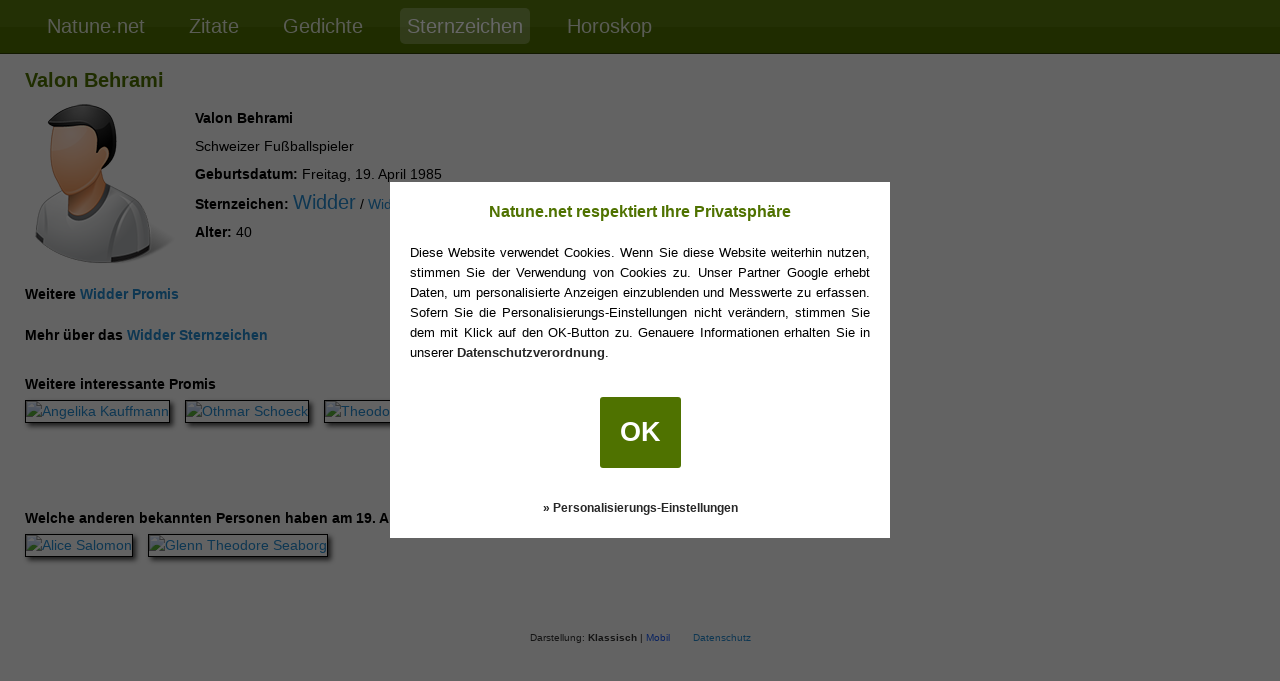

--- FILE ---
content_type: text/html; charset=utf-8
request_url: https://natune.net/sternzeichen/promi/Valon%20Behrami
body_size: 3962
content:
<!DOCTYPE HTML PUBLIC "-//W3C//DTD HTML 4.01 Transitional//EN" "http://www.w3.org/TR/html4/loose.dtd">
<HTML>
<HEAD>
	<TITLE>Valon Behrami - Sternzeichen</TITLE>
	<link rel="dns-prefetch" href="//ajax.googleapis.com" />
	<link rel="dns-prefetch" href="//www.googletagservices.com" />
	<link rel="dns-prefetch" href="//upload.wikimedia.org" />
	
<script type='text/javascript'>
var googletag = googletag || {};
googletag.cmd = googletag.cmd || [];
(function() {
var gads = document.createElement('script');
gads.async = true;
gads.type = 'text/javascript';
var useSSL = 'https:' == document.location.protocol;
gads.src = (useSSL ? 'https:' : 'http:') +
'//www.googletagservices.com/tag/js/gpt.js';
var node = document.getElementsByTagName('script')[0];
node.parentNode.insertBefore(gads, node);
})();
</script>

<script type='text/javascript'>
googletag.cmd.push(function() {
googletag.defineSlot('/23388174/natunenet_celebs_detail_right_300x250', [300, 250], 'div-gpt-ad-1347733538774-0').addService(googletag.pubads());
googletag.pubads().disableInitialLoad();
googletag.pubads().enableAsyncRendering();
googletag.pubads().set("adsense_channel_ids", "8214850446");
googletag.pubads().enableSingleRequest();
googletag.enableServices();
});
</script>

	
	<link rel="stylesheet" type="text/css" href="/css/menu-default-16.min.css"/>
	<link rel="stylesheet" type="text/css" href="/css/sternzeichen-opt-min12.css"/>
					<meta name="description" content="Welches Sternzeichen hat Valon Behrami? Welche Promis haben dasselbe Sternzeichen? Wir haben die umfassendste Galerie mit über 250.000 Promis!" />
			<meta name="keywords" content="Sternzeichen,Tierkreiszeichen,Horoskop,Promis Sternzeichen" />
			<meta name="robots" content="NOARCHIVE" />
		</HEAD>

<body>
	<div id="mainmenu">
		<ul>
									<li><a href="https://natune.net/" title="" >Natune.net</a></li>
												<li><a href="https://natune.net/zitate/" title="Zitate, Sprüche und Aphorismen" >Zitate</a></li>
												<li><a href="https://natune.net/poesie" title="Gedichte und Poesie" >Gedichte</a></li>
																<li class="active"><a href="https://natune.net/sternzeichen" title="Detaillierte Beschreibungen der 12 Tierkreiszeichen" >Sternzeichen</a></li>
															<li><a href="https://natune.net/horoskop/tageshoroskop" title="Täglich erscheinende Horoskope sowie Jahreshoroskope" >Horoskop</a></li>
								</ul>
		<div style="clear: both"></div>
	</div>
<div class="szcontent" style="min-width: 810px">
	<h1>Valon Behrami</h1>
	
	
	<style type="text/css">
		img.person {
			border: 1px solid #000000;
		}
		
		td img.person {
			max-width: 160px;
			height: auto;
		}
		
		table#peopleList tr td {vertical-align: top}
		table#person {min-width: 300px; max-width: 600px;}
		table#person tr td {
			vertical-align: top;
			line-height: 200%;
			text-align: left;
		}
		
		table#person tr td, .furtherlinks {
			font-size: 14px;	font-family: Arial;
		}
		
		.furtherlinks {
			margin-top: 20px;
			font-weight: bold;
		}
		
		.ad {padding-left: 15px;}
	</style>
	
	
	
	<div style="float: left;">
            <table id="person" cellpadding="0" cellspacing="0">
                <tr>
                    <td style="padding-right: 10px">
                        <img src="/img/sternzeichen/unbekannt-maennlich-160.png" width="160px" height="160px" alt="Valon Behrami" />
                                            </td>
                    <td>
                        <b>Valon Behrami</b>
                        <br/>
                        Schweizer Fußballspieler
                        <br/>
                        <b>Geburtsdatum:</b> Freitag, 19. April 1985
                                                <br/>
                                                <b>Sternzeichen:</b> <span style="font-size: 20px"><a href="/sternzeichen/widder">Widder</a></span>
                        / <a href="/sternzeichen/widder/mann">Widder Mann</a>
                                                                        <br/>
                        <b>Alter:</b> 40
                                                                    </td>
                </tr>
            </table>

            <div class="furtherlinks">
            Weitere <a href="/sternzeichen/promi-galerie/widder" title="Tausende Promis in der Widder Galerie">Widder Promis</a>
            </div>
            <div class="furtherlinks">
            Mehr über das <a href="/sternzeichen/widder" title="Detaillierte Widder Beschreibung">Widder Sternzeichen</a>
            </div>
            	</div>
	<div style="float: left; width: 315px">
            <div class="ad">
                
                <!-- natunenet_celebs_detail_right_300x250 -->
                <div id='div-gpt-ad-1347733538774-0' style='width:300px; height:250px;'>
                <script type='text/javascript'>
                googletag.cmd.push(function() { googletag.display('div-gpt-ad-1347733538774-0'); });
                </script>
                </div>
                
            </div>
	</div>
        <br style="clear: both"/>
        
                <div>
            <div class="furtherlinks" style="margin-bottom: 5px">Weitere interessante Promis</div>
            <ul id="mini-celebs" style="overflow-y: visible">
                                <li>
                <a href="/sternzeichen/promi/Angelika%20Kauffmann">
                <img class="person" src="https://upload.wikimedia.org/wikipedia/commons/thumb/a/a2/Angelika_Kauffmann_Selbstbildnis_mit_B%C3%BCste_der_Minerva_1780.jpg/67px-Angelika_Kauffmann_Selbstbildnis_mit_B%C3%BCste_der_Minerva_1780.jpg" height="80" alt="Angelika Kauffmann" title="Angelika Kauffmann" style="max-width: 68 px"/>
                </a>
                </li>
                                <li>
                <a href="/sternzeichen/promi/Othmar%20Schoeck">
                <img class="person" src="https://upload.wikimedia.org/wikipedia/commons/thumb/6/6d/Schoeck-othmar-in-1916-12-02-schweizer-illustrierte-zeitung-nr49-s738.jpg/74px-Schoeck-othmar-in-1916-12-02-schweizer-illustrierte-zeitung-nr49-s738.jpg" height="80" alt="Othmar Schoeck" title="Othmar Schoeck" style="max-width: 75 px"/>
                </a>
                </li>
                                <li>
                <a href="/sternzeichen/promi/Theodor%20Zwinger%20der%20%C3%84ltere">
                <img class="person" src="https://upload.wikimedia.org/wikipedia/commons/thumb/0/0a/Bildnis_des_Theodor_Zwinger.jpg/65px-Bildnis_des_Theodor_Zwinger.jpg" height="80" alt="Theodor Zwinger der Ältere" title="Theodor Zwinger der Ältere" style="max-width: 66 px"/>
                </a>
                </li>
                                <li>
                <a href="/sternzeichen/promi/Johanna%20Spyri">
                <img class="person" src="https://upload.wikimedia.org/wikipedia/commons/thumb/thumb/1/12/Zentralbibliothek_Z%C3%BCrich_-_Johanna_Spyri_-_000006279_2.tif/lossy-page1-147px-Zentralbibliothek_Z%C3%BCrich_-_Johanna_Spyri_-_000006279_2.tif.jpg/47px-lossy-page1-147px-Zentralbibliothek_Z%C3%BCrich_-_Johanna_Spyri_-_000006279_2.tif.jpg" height="80" alt="Johanna Spyri" title="Johanna Spyri" style="max-width: 48 px"/>
                </a>
                </li>
                                <li>
                <a href="/sternzeichen/promi/Isaak%20Iselin">
                <img class="person" src="https://upload.wikimedia.org/wikipedia/commons/thumb/7/7f/Iselin_Isaak.jpg/59px-Iselin_Isaak.jpg" height="80" alt="Isaak Iselin" title="Isaak Iselin" style="max-width: 60 px"/>
                </a>
                </li>
                            </ul>
        </div>
                
                <div>
            <div class="furtherlinks" style="margin-bottom: 5px">Welche anderen bekannten Personen haben am 19. April Geburtstag?</div>
            <ul id="mini-celebs" style="overflow-y: visible">
                                <li>
                <a href="/sternzeichen/promi/Alice%20Salomon">
                <img class="person" src="https://upload.wikimedia.org/wikipedia/commons/thumb/3/3c/Alice_Salomon.jpg/60px-Alice_Salomon.jpg" height="80" alt="Alice Salomon" title="Alice Salomon" style="max-width: 61 px"/>
                </a>
                </li>
                                <li>
                <a href="/sternzeichen/promi/Glenn%20Theodore%20Seaborg">
                <img class="person" src="https://upload.wikimedia.org/wikipedia/commons/thumb/4/47/Glenn_Seaborg_-_1964.jpg/65px-Glenn_Seaborg_-_1964.jpg" height="80" alt="Glenn Theodore Seaborg" title="Glenn Theodore Seaborg" style="max-width: 66 px"/>
                </a>
                </li>
                            </ul>
        </div>
        </div>
<script async src="/js/consent-0.1.4.min.js"></script><div class="switch-ui">
Darstellung: <span class="active">Klassisch</span> | <span id="switch2mobile" class="clickable">Mobil</span>
<div style="display: inline-block; margin-left: 20px"><a href="/datenschutz" style="text-decoration: none; font-weight: normal">Datenschutz</a></div>
</div>
<script type="text/javascript">
  
  function bindLayoutSwitcher(switchElem, forceMobile)
  {
  	if (switchElem)
    {
    	if(switchElem.addEventListener)
	    	switchElem.addEventListener('click', function(evt) { return switchLayout(forceMobile, evt); }, false);
	    else
	    	switchElem.attachEvent('onclick', function() { return switchLayout(forceMobile, null); });
	  }
  }

  function switchLayout(toMobile, evt)
  {
  	var myevt = evt || window.event;
		if(myevt.preventDefault)
		{
			myevt.preventDefault();
		}
		else
		{
			myevt.returnValue = false;
			myevt.cancelBubble = true;
		}

  	var expiryDate = new Date();

		expiryDate.setTime(expiryDate.getTime()+(30*24*60*60*1000));
		setCookie( "fui", toMobile ? "m" : "d", expiryDate, "/" );

		setTimeout(function(){location.reload();}, 20);

		return false;
  }

  function setCookie(name, value, expiryDate, path)
	{
		var expires = "; expires="+expiryDate.toGMTString();

		document.cookie = name + "=" + value + expires + "; path=" + path + ";";
	}

	(function() {
    var switch2Mobile = document.getElementById('switch2mobile');
    var switch2Desktop = document.getElementById('switch2desktop');

    bindLayoutSwitcher(switch2Mobile, true);
    bindLayoutSwitcher(switch2Desktop, false);
  })();
</script>



<script type="text/javascript">
	(function() {
    var cp = document.createElement('script'); cp.type = 'text/javascript'; cp.async = true;
    cp.src = '/js/copypaste.min.js';
    var s = document.getElementsByTagName('script')[0]; s.parentNode.insertBefore(cp, s);
  })();
</script>



<script src='/js/forum/advertisement.js'></script>
<script>
function loadPrContent()
{
	var insElems = document.getElementsByTagName("ins");

	for (i = 0; i < insElems.length; i++) {
	    dataSlotElem = insElems[i];

	    if (dataSlotElem && dataSlotElem.style.width && dataSlotElem.style.height)
	    {
				loadAjaxIntoElem('https://natune.net/altads.php?size=' + parseInt(dataSlotElem.style.width) + '|' +
					parseInt(dataSlotElem.style.height) +'&blocked=1', dataSlotElem);
			}
	}
}
function loadAjaxIntoElem(url, elem) {
    var xmlhttp;

    if (window.XMLHttpRequest) {
        xmlhttp = new XMLHttpRequest();
    }
    else return;

    xmlhttp.onreadystatechange = function() {
        if (xmlhttp.readyState == XMLHttpRequest.DONE ) {
           if(xmlhttp.status == 200 && xmlhttp.responseText){
           		var adDiv = document.createElement('div');
           		adDiv.style.width = elem.style.width;
           		adDiv.style.height = elem.style.height;
           		adDiv.innerHTML = xmlhttp.responseText;

           		var par = elem.parentNode;
           		par.removeChild(elem);

           		par.insertBefore(adDiv, par.childNodes[0]);
           }
        }
    }

    xmlhttp.open("GET", url, true);
    xmlhttp.send();
}
if( (window.adsbygoogle || (window.googletag && window.googletag.cmd)) && window.natAdsEnabled === undefined ){
	loadPrContent();
}
</script>


<!-- google analytics -->
<script>
  (function(i,s,o,g,r,a,m){i['GoogleAnalyticsObject']=r;i[r]=i[r]||function(){
  (i[r].q=i[r].q||[]).push(arguments)},i[r].l=1*new Date();a=s.createElement(o),
  m=s.getElementsByTagName(o)[0];a.async=1;a.src=g;m.parentNode.insertBefore(a,m)
  })(window,document,'script','//www.google-analytics.com/analytics.js','ga');

  ga('create', 'UA-580685-5', {
	   'cookieDomain': 'none'
	});
	ga('set', 'anonymizeIp', true);
	if( window.checkNatAdsEnabled ){
		ga('set', 'dimension2', ((window.adsbygoogle || (window.googletag && window.googletag.cmd)) && window.natAdsEnabled === undefined ) ? 'on' : 'off');
	}
  ga('send', 'pageview');

</script>
<!-- google analytics -->


</body></html>


--- FILE ---
content_type: text/css
request_url: https://natune.net/css/sternzeichen-opt-min12.css
body_size: 5223
content:
h2{font-size:14px}h3{margin-top:2.5rem}span.szmenu,ul.sternzeichenliste,ul.sz-submenu,.posTrails,.negTrails,.newtopics{font-size:14px;font-family:Arial}.szSelected{font-size:15px;font-weight:bold}span.szmenu{display:inline-block;border:1px solid #dfdfdf;background-color:#FFF;padding:5px 15px 4px}span.szmenu ul{list-style-type:none;margin:0;padding:0;line-height:18px}span.szmenu ul li{float:left;padding:0 0 0 9px}span.szmenu ul li:first-child{padding:0}.sz-myself{color:#9c0031}table.sz-partner{text-align:justify}#sternzeichenliste{float:left;padding-right:15px}#mainAdContainer{float:left}ul.sternzeichenliste{margin-left:0;padding-left:20px;margin-top:5px;list-style-type:square}ul.sternzeichenliste li{margin-left:0;padding-top:5px;padding-bottom:5px}.szdatum{white-space:nowrap;font-size:12px;color:#424242}ul.sz-submenu{padding:0;margin:0;margin-top:12px;margin-bottom:10px;list-style-type:none;text-align:left}ul.sz-submenu li{background-repeat:no-repeat;background-position:0 3px;padding-left:19px;padding-bottom:12px;margin-left:0;font-weight:normal}ul.sz-submenu li.male{background-image:url([data-uri])}ul.sz-submenu li.female{background-image:url([data-uri])}ul.sz-submenu li.malefemale{background-image:url([data-uri])}.szcontent{margin-left:25px;margin-right:15px;text-align:justify;line-height:21px;line-height:1.3125rem;font-size:14px;font-size:.875rem;font-family:Verdana,Arial,Helvetica,Geneva,sans-serif}.szfulldesc{width:728px;float:left}.subsection-sb-ad{float:left;padding-left:12px;width:160px;height:600px}.subsection-footer{padding-bottom:25px;clear:both}h2.szheaderdate{font-size:13px}.highlight{background-color:yellow;padding-left:3px;padding-right:3px;padding-top:1px;padding-bottom:1px;font-weight:bold;color:#9c0031;font-size:smaller}.sz-partnerheader{font-family:Arial;font-weight:bold;font-size:15px}.sz-partnerheader .sz-myself{color:#9c0031}.sz-partnercontent{padding-bottom:12px}.sz-mainpage-content{font-family:Arial;font-size:15px;padding-bottom:5px}.intertext-ad{float:left;margin-right:12px;margin-right:.75rem}.posTrails,.subsection-ad{float:left}.negTrails{margin-left:530px}.subsection-ad{width:300px}.posTrails,.negTrails{width:180px}.posTrails,.negTrails,.newtopics div{font-weight:bold}.topicAuthor{font-size:12px}.newtopics{padding-top:15px;padding-bottom:10px}div.posTrails ul,div.negTrails ul{margin-left:0;padding-left:20px;margin-top:5px;list-style-type:square;font-weight:normal}div.posTrails ul li,div.negTrails ul li{padding-top:5px;padding-bottom:5px}#szwrapper{width:900px}#szleft{width:740px;float:left}#szright{margin-left:750px;width:150px;font-size:14px;font-family:Arial}ul#peopleList{list-style-type:none;margin:0;padding:0}ul#peopleList li{padding-top:7px;padding-bottom:7px}.peopleDesc{width:140px;text-align:left}img.person{-moz-box-shadow:3px 3px 5px #474747;-webkit-box-shadow:3px 3px 5px #474747;box-shadow:3px 3px 5px #474747;border:0}ul#mini-celebs{padding:0;margin:0;list-style-type:none;text-align:left;height:88px;overflow-y:hidden;overflow-x:visible;-webkit-touch-callout:none;-webkit-user-select:none;-khtml-user-select:none;-moz-user-select:none;-ms-user-select:none;user-select:none}ul#mini-celebs li{padding-left:15px;margin-left:0;float:left}ul#mini-celebs li:first-child{padding-left:0}ul#mini-celebs li:last-child{margin-right:9px}.zodiacimg{background-image:url(/img/sternzeichen/sternzeichen.svg);background-repeat:no-repeat;display:inline-block;width:160px;height:150px}.no-svg .zodiacimg{background-image:url(/img/sternzeichen/sternzeichen.png);height:135px}.virgo{background-position:-303px -164px;width:136px}.aquarius{background-position:-440px -354px}.pisces{background-position:-143px -164px}.aries{background-position:18px -164px}.taurus{background-position:-303px -354px;width:136px}.gemini{background-position:-440px -164px}.cancer{background-position:-143px -354px}.leo{background-position:18px 0}.libra{background-position:-440px 0}.scorpio{background-position:-143px 0}.sagittarius{background-position:18px -354px}.capricorn{background-position:-303px 0;width:136px}ul.zodiaclist{list-style-type:none;margin:16px 0 0 -10px;padding:0;max-width:810px}ul.zodiaclist li{float:left;border:1px solid transparent;padding:0}ul.zodiaclist li:hover{background-color:#fff;border:1px solid #dfdfdf;cursor:pointer}ul.zodiaclist li a{color:#000;text-decoration:none;display:block;padding:0 19px 24px}ul.forum-news li a{display:block}ul.forum-news li a,ul.itemNext{background-image:url([data-uri]);background-size:14px;background-position:98% center;background-repeat:no-repeat}ul.forum-news li a{padding:0 40px 0 0;padding:0 2.5rem 0 0;font-family:Arial,Verdana,sans-serif;font-size:100%;line-height:150%}ul.forum-news{padding:0;margin:0 5px 0 0;margin:0 .3125rem 0 0;list-style-type:none;max-width:555px}ul.forum-news li{border-bottom:1px solid #e4e4e4;padding:10px 0;padding:.625rem 0}ul.forum-news li:hover{background-color:#fff}.subtitle1,.subtitle2{display:block;text-align:center}.subtitle1{font-size:14px;font-weight:bold;margin-top:8px}.subtitle2{font-size:12px}.zodiacbox{background:#FFF;padding:10px 15px;border:1px solid #dfdfdf;margin-bottom:10px;font-family:Arial;font-size:14px}#makeMeScrollable{text-align:center;width:100%}.person11{position:relative;width:300px;margin:10px auto;max-height:380px;overflow:hidden;box-shadow:3px 3px 5px #474747;background-color:#ccc}.personBottomLine{position:absolute;bottom:0;left:0;width:100%;font-weight:bold;background-color:#262626;color:#FFF;opacity:.85;text-align:center;width:100%}.personDeesc{font-weight:normal;font-size:80%}.person11 img{padding:0;vertical-align:bottom;max-width:100%;min-width:300px;opacity:0;-moz-transition:opacity .5s ease;-webkit-transition:opacity .5s ease;-o-transition:opacity .5s ease;transition:opacity .5s ease}img.lzimgLoaded{opacity:1}.halfpage-ad{float:left;margin:10px 0 10px 10px;display:none}.person11{float:left;margin:10px;height:340px}div.landscape .personInner{position:absolute;bottom:0;top:auto;width:100%}div.landscape div.personBottomLine{position:relative}.posfixed{position:fixed;-webkit-transform:translate(0);backface-visibility:hidden;-webkit-backface-visibility:hidden;top:0}#makeMeScrollable,#celeb-pagination{width:320px}#leaderboard-ad{display:none}#celeb-pagination{padding-top:10px;padding-bottom:10px;text-align:center}@media only screen and (min-width:728px){#makeMeScrollable{text-align:left}#makeMeScrollable,#celeb-pagination{width:640px}#leaderboard-ad{width:728px;display:block}}@media only screen and (min-width:1000px){#makeMeScrollable,#leaderboard-ad,#celeb-pagination{width:960px}#peopleData .posfixed{left:985px;margin-top:0}}@media only screen and (min-width:1680px){#makeMeScrollable,#leaderboard-ad,#celeb-pagination{width:1280px}#peopleData .posfixed{left:1305px}}@media only screen and (min-width:1310px){#makeMeScrollable{float:left}.halfpage-ad{display:block}}@media only screen and (min-width:1350px){.halfpage-ad{margin-left:20px}}@-webkit-keyframes opacity{0{opacity:1}100%{opacity:0}}@-moz-keyframes opacity{0{opacity:1}100%{opacity:0}}.dotizable{display:none}.dotizable span{-webkit-animation-name:opacity;-webkit-animation-duration:1s;-webkit-animation-iteration-count:infinite;-moz-animation-name:opacity;-moz-animation-duration:1s;-moz-animation-iteration-count:infinite}.dotizable span:nth-child(1){-webkit-animation-delay:100ms;-moz-animation-delay:100ms}.dotizable span:nth-child(2){-webkit-animation-delay:300ms;-moz-animation-delay:300ms}.dotizable span:nth-child(3){-webkit-animation-delay:500ms;-moz-animation-delay:500ms}.centerPane .zodiacimg{width:96px;background-size:354px 302px;height:80px}.centerPane .virgo{background-position:-182px -98px;width:85px}.centerPane .aquarius{background-position:-264px -212px}.centerPane .pisces{background-position:-86px -98px}.centerPane .aries{background-position:11px -98px}.centerPane .taurus{background-position:-182px -212px;width:85px}.centerPane .gemini{background-position:-264px -98px}.centerPane .cancer{background-position:-86px -212px}.centerPane .leo{background-position:11px 0}.centerPane .libra{background-position:-264px 0}.centerPane .scorpio{background-position:-86px 0}.centerPane .sagittarius{background-position:11px -212px}.centerPane .capricorn{background-position:-182px 0;width:85px}.centerPane ul.zodiaclist li{padding:0 20px 30px;width:96px;text-align:center}.centerPane ul.zodiaclist li a{padding:0}.centerPane .subtitle1,.centerPane .subtitle2{font-family:Roboto,"Droid Sans",Calibri,Helvetica,Arial,Verdana,sans-serif}.centerPane .subtitle1{font-size:17px}.centerPane .subtitle2{font-size:14px;color:#9b9b9b}.leftPane{width:300px;margin-top:30px}.centerPane{width:555px}.rightPane{margin-top:30px;width:336px}@media only screen and (min-width:768px){.szcontent-flexible{width:720px}.leftPane{float:left}.rightPane{float:right}}@media only screen and (min-width:960px){.szcontent-flexible{width:auto}.leftPane{float:left;margin-top:15px}.rightPane{display:none}.rightPane ul.zodiacboxes li{float:left;margin-left:15px}.rightPane ul.zodiacboxes li:first-child{margin-left:0}.centerPane{display:inline-block;margin-left:35px}}@media only screen and (min-width:1280px){.szcontent-flexible{width:1241px}.centerPane{margin-bottom:15px}.rightPane{display:block;float:right;width:336px;margin-top:15px}.rightPane ul.zodiacboxes li{margin-left:0}}ul.zodiacboxes{padding:0;margin:0;list-style-type:none}ul.zodiacboxes img{border:0}ul.zodiacboxes>li{border:1px solid #dfdfdf;padding:10px 15px;background:#FFF;margin-bottom:10px;font-family:Arial;font-size:14px}